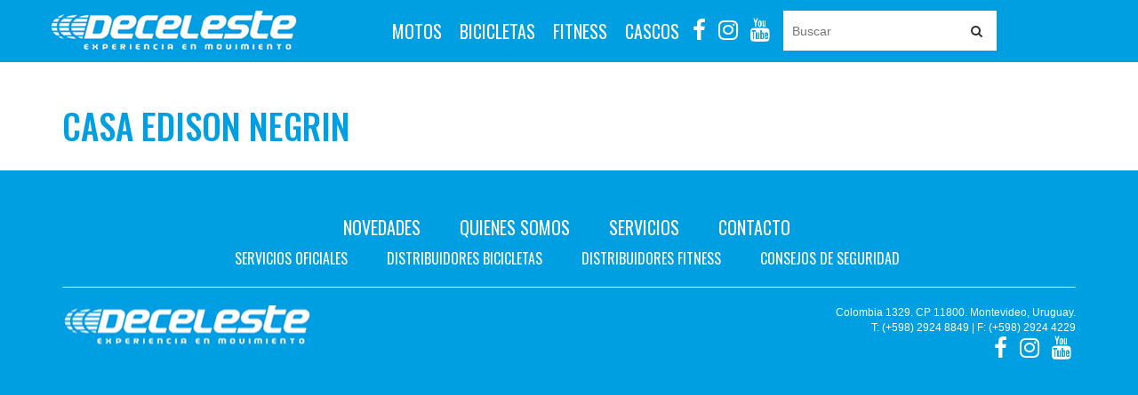

--- FILE ---
content_type: text/html; charset=UTF-8
request_url: https://www.deceleste.com.uy/distribuidor_bicycle/casa-edison-negrin-2/
body_size: 54578
content:
<!DOCTYPE html>
<html lang="en">
	<head class="asd">
        <script>(function(html){html.className = html.className.replace(/\bno-js\b/,'js')})(document.documentElement);</script>
<title>CASA EDISON NEGRIN &#8211; Deceleste Uruguay. Motos, Cascos, Bicicletas, Fitness.</title>
<meta name='robots' content='max-image-preview:large' />
	<style>img:is([sizes="auto" i], [sizes^="auto," i]) { contain-intrinsic-size: 3000px 1500px }</style>
	<link rel="alternate" type="application/rss+xml" title="Deceleste Uruguay. Motos, Cascos, Bicicletas, Fitness. &raquo; Feed" href="https://www.deceleste.com.uy/feed/" />
<link rel="alternate" type="application/rss+xml" title="Deceleste Uruguay. Motos, Cascos, Bicicletas, Fitness. &raquo; Feed de los comentarios" href="https://www.deceleste.com.uy/comments/feed/" />
<script type="text/javascript">
/* <![CDATA[ */
window._wpemojiSettings = {"baseUrl":"https:\/\/s.w.org\/images\/core\/emoji\/16.0.1\/72x72\/","ext":".png","svgUrl":"https:\/\/s.w.org\/images\/core\/emoji\/16.0.1\/svg\/","svgExt":".svg","source":{"concatemoji":"https:\/\/www.deceleste.com.uy\/wp-includes\/js\/wp-emoji-release.min.js?ver=6.8.2"}};
/*! This file is auto-generated */
!function(s,n){var o,i,e;function c(e){try{var t={supportTests:e,timestamp:(new Date).valueOf()};sessionStorage.setItem(o,JSON.stringify(t))}catch(e){}}function p(e,t,n){e.clearRect(0,0,e.canvas.width,e.canvas.height),e.fillText(t,0,0);var t=new Uint32Array(e.getImageData(0,0,e.canvas.width,e.canvas.height).data),a=(e.clearRect(0,0,e.canvas.width,e.canvas.height),e.fillText(n,0,0),new Uint32Array(e.getImageData(0,0,e.canvas.width,e.canvas.height).data));return t.every(function(e,t){return e===a[t]})}function u(e,t){e.clearRect(0,0,e.canvas.width,e.canvas.height),e.fillText(t,0,0);for(var n=e.getImageData(16,16,1,1),a=0;a<n.data.length;a++)if(0!==n.data[a])return!1;return!0}function f(e,t,n,a){switch(t){case"flag":return n(e,"\ud83c\udff3\ufe0f\u200d\u26a7\ufe0f","\ud83c\udff3\ufe0f\u200b\u26a7\ufe0f")?!1:!n(e,"\ud83c\udde8\ud83c\uddf6","\ud83c\udde8\u200b\ud83c\uddf6")&&!n(e,"\ud83c\udff4\udb40\udc67\udb40\udc62\udb40\udc65\udb40\udc6e\udb40\udc67\udb40\udc7f","\ud83c\udff4\u200b\udb40\udc67\u200b\udb40\udc62\u200b\udb40\udc65\u200b\udb40\udc6e\u200b\udb40\udc67\u200b\udb40\udc7f");case"emoji":return!a(e,"\ud83e\udedf")}return!1}function g(e,t,n,a){var r="undefined"!=typeof WorkerGlobalScope&&self instanceof WorkerGlobalScope?new OffscreenCanvas(300,150):s.createElement("canvas"),o=r.getContext("2d",{willReadFrequently:!0}),i=(o.textBaseline="top",o.font="600 32px Arial",{});return e.forEach(function(e){i[e]=t(o,e,n,a)}),i}function t(e){var t=s.createElement("script");t.src=e,t.defer=!0,s.head.appendChild(t)}"undefined"!=typeof Promise&&(o="wpEmojiSettingsSupports",i=["flag","emoji"],n.supports={everything:!0,everythingExceptFlag:!0},e=new Promise(function(e){s.addEventListener("DOMContentLoaded",e,{once:!0})}),new Promise(function(t){var n=function(){try{var e=JSON.parse(sessionStorage.getItem(o));if("object"==typeof e&&"number"==typeof e.timestamp&&(new Date).valueOf()<e.timestamp+604800&&"object"==typeof e.supportTests)return e.supportTests}catch(e){}return null}();if(!n){if("undefined"!=typeof Worker&&"undefined"!=typeof OffscreenCanvas&&"undefined"!=typeof URL&&URL.createObjectURL&&"undefined"!=typeof Blob)try{var e="postMessage("+g.toString()+"("+[JSON.stringify(i),f.toString(),p.toString(),u.toString()].join(",")+"));",a=new Blob([e],{type:"text/javascript"}),r=new Worker(URL.createObjectURL(a),{name:"wpTestEmojiSupports"});return void(r.onmessage=function(e){c(n=e.data),r.terminate(),t(n)})}catch(e){}c(n=g(i,f,p,u))}t(n)}).then(function(e){for(var t in e)n.supports[t]=e[t],n.supports.everything=n.supports.everything&&n.supports[t],"flag"!==t&&(n.supports.everythingExceptFlag=n.supports.everythingExceptFlag&&n.supports[t]);n.supports.everythingExceptFlag=n.supports.everythingExceptFlag&&!n.supports.flag,n.DOMReady=!1,n.readyCallback=function(){n.DOMReady=!0}}).then(function(){return e}).then(function(){var e;n.supports.everything||(n.readyCallback(),(e=n.source||{}).concatemoji?t(e.concatemoji):e.wpemoji&&e.twemoji&&(t(e.twemoji),t(e.wpemoji)))}))}((window,document),window._wpemojiSettings);
/* ]]> */
</script>
<style id='wp-emoji-styles-inline-css' type='text/css'>

	img.wp-smiley, img.emoji {
		display: inline !important;
		border: none !important;
		box-shadow: none !important;
		height: 1em !important;
		width: 1em !important;
		margin: 0 0.07em !important;
		vertical-align: -0.1em !important;
		background: none !important;
		padding: 0 !important;
	}
</style>
<link rel='stylesheet' id='wp-block-library-css' href='https://www.deceleste.com.uy/wp-includes/css/dist/block-library/style.min.css?ver=6.8.2' type='text/css' media='all' />
<style id='classic-theme-styles-inline-css' type='text/css'>
/*! This file is auto-generated */
.wp-block-button__link{color:#fff;background-color:#32373c;border-radius:9999px;box-shadow:none;text-decoration:none;padding:calc(.667em + 2px) calc(1.333em + 2px);font-size:1.125em}.wp-block-file__button{background:#32373c;color:#fff;text-decoration:none}
</style>
<style id='meta-box-registration-form-style-inline-css' type='text/css'>
/*!***************************************************************************************************************************************************************************************************************************************************************!*\
  !*** css ./node_modules/css-loader/dist/cjs.js??ruleSet[1].rules[4].use[1]!./node_modules/postcss-loader/dist/cjs.js??ruleSet[1].rules[4].use[2]!./node_modules/sass-loader/dist/cjs.js??ruleSet[1].rules[4].use[3]!./block/registration-form/src/style.scss ***!
  \***************************************************************************************************************************************************************************************************************************************************************/


</style>
<style id='meta-box-login-form-style-inline-css' type='text/css'>
/*!********************************************************************************************************************************************************************************************************************************************************!*\
  !*** css ./node_modules/css-loader/dist/cjs.js??ruleSet[1].rules[4].use[1]!./node_modules/postcss-loader/dist/cjs.js??ruleSet[1].rules[4].use[2]!./node_modules/sass-loader/dist/cjs.js??ruleSet[1].rules[4].use[3]!./block/login-form/src/style.scss ***!
  \********************************************************************************************************************************************************************************************************************************************************/


</style>
<style id='meta-box-profile-form-style-inline-css' type='text/css'>
/*!**********************************************************************************************************************************************************************************************************************************************************!*\
  !*** css ./node_modules/css-loader/dist/cjs.js??ruleSet[1].rules[4].use[1]!./node_modules/postcss-loader/dist/cjs.js??ruleSet[1].rules[4].use[2]!./node_modules/sass-loader/dist/cjs.js??ruleSet[1].rules[4].use[3]!./block/profile-form/src/style.scss ***!
  \**********************************************************************************************************************************************************************************************************************************************************/


</style>
<style id='meta-box-submission-form-style-inline-css' type='text/css'>


</style>
<style id='meta-box-user-dashboard-style-inline-css' type='text/css'>


</style>
<style id='global-styles-inline-css' type='text/css'>
:root{--wp--preset--aspect-ratio--square: 1;--wp--preset--aspect-ratio--4-3: 4/3;--wp--preset--aspect-ratio--3-4: 3/4;--wp--preset--aspect-ratio--3-2: 3/2;--wp--preset--aspect-ratio--2-3: 2/3;--wp--preset--aspect-ratio--16-9: 16/9;--wp--preset--aspect-ratio--9-16: 9/16;--wp--preset--color--black: #000000;--wp--preset--color--cyan-bluish-gray: #abb8c3;--wp--preset--color--white: #ffffff;--wp--preset--color--pale-pink: #f78da7;--wp--preset--color--vivid-red: #cf2e2e;--wp--preset--color--luminous-vivid-orange: #ff6900;--wp--preset--color--luminous-vivid-amber: #fcb900;--wp--preset--color--light-green-cyan: #7bdcb5;--wp--preset--color--vivid-green-cyan: #00d084;--wp--preset--color--pale-cyan-blue: #8ed1fc;--wp--preset--color--vivid-cyan-blue: #0693e3;--wp--preset--color--vivid-purple: #9b51e0;--wp--preset--gradient--vivid-cyan-blue-to-vivid-purple: linear-gradient(135deg,rgba(6,147,227,1) 0%,rgb(155,81,224) 100%);--wp--preset--gradient--light-green-cyan-to-vivid-green-cyan: linear-gradient(135deg,rgb(122,220,180) 0%,rgb(0,208,130) 100%);--wp--preset--gradient--luminous-vivid-amber-to-luminous-vivid-orange: linear-gradient(135deg,rgba(252,185,0,1) 0%,rgba(255,105,0,1) 100%);--wp--preset--gradient--luminous-vivid-orange-to-vivid-red: linear-gradient(135deg,rgba(255,105,0,1) 0%,rgb(207,46,46) 100%);--wp--preset--gradient--very-light-gray-to-cyan-bluish-gray: linear-gradient(135deg,rgb(238,238,238) 0%,rgb(169,184,195) 100%);--wp--preset--gradient--cool-to-warm-spectrum: linear-gradient(135deg,rgb(74,234,220) 0%,rgb(151,120,209) 20%,rgb(207,42,186) 40%,rgb(238,44,130) 60%,rgb(251,105,98) 80%,rgb(254,248,76) 100%);--wp--preset--gradient--blush-light-purple: linear-gradient(135deg,rgb(255,206,236) 0%,rgb(152,150,240) 100%);--wp--preset--gradient--blush-bordeaux: linear-gradient(135deg,rgb(254,205,165) 0%,rgb(254,45,45) 50%,rgb(107,0,62) 100%);--wp--preset--gradient--luminous-dusk: linear-gradient(135deg,rgb(255,203,112) 0%,rgb(199,81,192) 50%,rgb(65,88,208) 100%);--wp--preset--gradient--pale-ocean: linear-gradient(135deg,rgb(255,245,203) 0%,rgb(182,227,212) 50%,rgb(51,167,181) 100%);--wp--preset--gradient--electric-grass: linear-gradient(135deg,rgb(202,248,128) 0%,rgb(113,206,126) 100%);--wp--preset--gradient--midnight: linear-gradient(135deg,rgb(2,3,129) 0%,rgb(40,116,252) 100%);--wp--preset--font-size--small: 13px;--wp--preset--font-size--medium: 20px;--wp--preset--font-size--large: 36px;--wp--preset--font-size--x-large: 42px;--wp--preset--spacing--20: 0.44rem;--wp--preset--spacing--30: 0.67rem;--wp--preset--spacing--40: 1rem;--wp--preset--spacing--50: 1.5rem;--wp--preset--spacing--60: 2.25rem;--wp--preset--spacing--70: 3.38rem;--wp--preset--spacing--80: 5.06rem;--wp--preset--shadow--natural: 6px 6px 9px rgba(0, 0, 0, 0.2);--wp--preset--shadow--deep: 12px 12px 50px rgba(0, 0, 0, 0.4);--wp--preset--shadow--sharp: 6px 6px 0px rgba(0, 0, 0, 0.2);--wp--preset--shadow--outlined: 6px 6px 0px -3px rgba(255, 255, 255, 1), 6px 6px rgba(0, 0, 0, 1);--wp--preset--shadow--crisp: 6px 6px 0px rgba(0, 0, 0, 1);}:where(.is-layout-flex){gap: 0.5em;}:where(.is-layout-grid){gap: 0.5em;}body .is-layout-flex{display: flex;}.is-layout-flex{flex-wrap: wrap;align-items: center;}.is-layout-flex > :is(*, div){margin: 0;}body .is-layout-grid{display: grid;}.is-layout-grid > :is(*, div){margin: 0;}:where(.wp-block-columns.is-layout-flex){gap: 2em;}:where(.wp-block-columns.is-layout-grid){gap: 2em;}:where(.wp-block-post-template.is-layout-flex){gap: 1.25em;}:where(.wp-block-post-template.is-layout-grid){gap: 1.25em;}.has-black-color{color: var(--wp--preset--color--black) !important;}.has-cyan-bluish-gray-color{color: var(--wp--preset--color--cyan-bluish-gray) !important;}.has-white-color{color: var(--wp--preset--color--white) !important;}.has-pale-pink-color{color: var(--wp--preset--color--pale-pink) !important;}.has-vivid-red-color{color: var(--wp--preset--color--vivid-red) !important;}.has-luminous-vivid-orange-color{color: var(--wp--preset--color--luminous-vivid-orange) !important;}.has-luminous-vivid-amber-color{color: var(--wp--preset--color--luminous-vivid-amber) !important;}.has-light-green-cyan-color{color: var(--wp--preset--color--light-green-cyan) !important;}.has-vivid-green-cyan-color{color: var(--wp--preset--color--vivid-green-cyan) !important;}.has-pale-cyan-blue-color{color: var(--wp--preset--color--pale-cyan-blue) !important;}.has-vivid-cyan-blue-color{color: var(--wp--preset--color--vivid-cyan-blue) !important;}.has-vivid-purple-color{color: var(--wp--preset--color--vivid-purple) !important;}.has-black-background-color{background-color: var(--wp--preset--color--black) !important;}.has-cyan-bluish-gray-background-color{background-color: var(--wp--preset--color--cyan-bluish-gray) !important;}.has-white-background-color{background-color: var(--wp--preset--color--white) !important;}.has-pale-pink-background-color{background-color: var(--wp--preset--color--pale-pink) !important;}.has-vivid-red-background-color{background-color: var(--wp--preset--color--vivid-red) !important;}.has-luminous-vivid-orange-background-color{background-color: var(--wp--preset--color--luminous-vivid-orange) !important;}.has-luminous-vivid-amber-background-color{background-color: var(--wp--preset--color--luminous-vivid-amber) !important;}.has-light-green-cyan-background-color{background-color: var(--wp--preset--color--light-green-cyan) !important;}.has-vivid-green-cyan-background-color{background-color: var(--wp--preset--color--vivid-green-cyan) !important;}.has-pale-cyan-blue-background-color{background-color: var(--wp--preset--color--pale-cyan-blue) !important;}.has-vivid-cyan-blue-background-color{background-color: var(--wp--preset--color--vivid-cyan-blue) !important;}.has-vivid-purple-background-color{background-color: var(--wp--preset--color--vivid-purple) !important;}.has-black-border-color{border-color: var(--wp--preset--color--black) !important;}.has-cyan-bluish-gray-border-color{border-color: var(--wp--preset--color--cyan-bluish-gray) !important;}.has-white-border-color{border-color: var(--wp--preset--color--white) !important;}.has-pale-pink-border-color{border-color: var(--wp--preset--color--pale-pink) !important;}.has-vivid-red-border-color{border-color: var(--wp--preset--color--vivid-red) !important;}.has-luminous-vivid-orange-border-color{border-color: var(--wp--preset--color--luminous-vivid-orange) !important;}.has-luminous-vivid-amber-border-color{border-color: var(--wp--preset--color--luminous-vivid-amber) !important;}.has-light-green-cyan-border-color{border-color: var(--wp--preset--color--light-green-cyan) !important;}.has-vivid-green-cyan-border-color{border-color: var(--wp--preset--color--vivid-green-cyan) !important;}.has-pale-cyan-blue-border-color{border-color: var(--wp--preset--color--pale-cyan-blue) !important;}.has-vivid-cyan-blue-border-color{border-color: var(--wp--preset--color--vivid-cyan-blue) !important;}.has-vivid-purple-border-color{border-color: var(--wp--preset--color--vivid-purple) !important;}.has-vivid-cyan-blue-to-vivid-purple-gradient-background{background: var(--wp--preset--gradient--vivid-cyan-blue-to-vivid-purple) !important;}.has-light-green-cyan-to-vivid-green-cyan-gradient-background{background: var(--wp--preset--gradient--light-green-cyan-to-vivid-green-cyan) !important;}.has-luminous-vivid-amber-to-luminous-vivid-orange-gradient-background{background: var(--wp--preset--gradient--luminous-vivid-amber-to-luminous-vivid-orange) !important;}.has-luminous-vivid-orange-to-vivid-red-gradient-background{background: var(--wp--preset--gradient--luminous-vivid-orange-to-vivid-red) !important;}.has-very-light-gray-to-cyan-bluish-gray-gradient-background{background: var(--wp--preset--gradient--very-light-gray-to-cyan-bluish-gray) !important;}.has-cool-to-warm-spectrum-gradient-background{background: var(--wp--preset--gradient--cool-to-warm-spectrum) !important;}.has-blush-light-purple-gradient-background{background: var(--wp--preset--gradient--blush-light-purple) !important;}.has-blush-bordeaux-gradient-background{background: var(--wp--preset--gradient--blush-bordeaux) !important;}.has-luminous-dusk-gradient-background{background: var(--wp--preset--gradient--luminous-dusk) !important;}.has-pale-ocean-gradient-background{background: var(--wp--preset--gradient--pale-ocean) !important;}.has-electric-grass-gradient-background{background: var(--wp--preset--gradient--electric-grass) !important;}.has-midnight-gradient-background{background: var(--wp--preset--gradient--midnight) !important;}.has-small-font-size{font-size: var(--wp--preset--font-size--small) !important;}.has-medium-font-size{font-size: var(--wp--preset--font-size--medium) !important;}.has-large-font-size{font-size: var(--wp--preset--font-size--large) !important;}.has-x-large-font-size{font-size: var(--wp--preset--font-size--x-large) !important;}
:where(.wp-block-post-template.is-layout-flex){gap: 1.25em;}:where(.wp-block-post-template.is-layout-grid){gap: 1.25em;}
:where(.wp-block-columns.is-layout-flex){gap: 2em;}:where(.wp-block-columns.is-layout-grid){gap: 2em;}
:root :where(.wp-block-pullquote){font-size: 1.5em;line-height: 1.6;}
</style>
<!--n2css--><!--n2js--><script type="text/javascript" src="https://www.deceleste.com.uy/wp-includes/js/jquery/jquery.min.js?ver=3.7.1" id="jquery-core-js"></script>
<script type="text/javascript" src="https://www.deceleste.com.uy/wp-includes/js/jquery/jquery-migrate.min.js?ver=3.4.1" id="jquery-migrate-js"></script>
<script type="text/javascript" src="https://www.deceleste.com.uy/wp-content/plugins/deceleste-general/js/jquery-ui.js?ver=6.8.2" id="general-jquery-ui-complete-js"></script>
<script type="text/javascript" src="https://www.deceleste.com.uy/wp-content/plugins/deceleste-general/js/functions.js?ver=6.5" id="functions-js"></script>
<link rel="https://api.w.org/" href="https://www.deceleste.com.uy/wp-json/" /><link rel="EditURI" type="application/rsd+xml" title="RSD" href="https://www.deceleste.com.uy/xmlrpc.php?rsd" />
<meta name="generator" content="WordPress 6.8.2" />
<link rel="canonical" href="https://www.deceleste.com.uy/distribuidor_bicycle/casa-edison-negrin-2/" />
<link rel='shortlink' href='https://www.deceleste.com.uy/?p=7860' />
<link rel="alternate" title="oEmbed (JSON)" type="application/json+oembed" href="https://www.deceleste.com.uy/wp-json/oembed/1.0/embed?url=https%3A%2F%2Fwww.deceleste.com.uy%2Fdistribuidor_bicycle%2Fcasa-edison-negrin-2%2F" />
<link rel="alternate" title="oEmbed (XML)" type="text/xml+oembed" href="https://www.deceleste.com.uy/wp-json/oembed/1.0/embed?url=https%3A%2F%2Fwww.deceleste.com.uy%2Fdistribuidor_bicycle%2Fcasa-edison-negrin-2%2F&#038;format=xml" />
<link rel="icon" href="https://www.deceleste.com.uy/wp-content/uploads/2021/03/cropped-icono-deceleste-32x32.png" sizes="32x32" />
<link rel="icon" href="https://www.deceleste.com.uy/wp-content/uploads/2021/03/cropped-icono-deceleste-192x192.png" sizes="192x192" />
<link rel="apple-touch-icon" href="https://www.deceleste.com.uy/wp-content/uploads/2021/03/cropped-icono-deceleste-180x180.png" />
<meta name="msapplication-TileImage" content="https://www.deceleste.com.uy/wp-content/uploads/2021/03/cropped-icono-deceleste-270x270.png" />
        <!--<meta property="og:url"          class="head_url"        content="" />
        <meta property="og:type"                                 content="article" />
        <meta property="og:title"        class="head_title"      content="" />
        <meta property="og:description"  class="head_content"    content="" />
        <meta property="og:image"        class="head_image"      content="" />-->

<meta property="og:url"                content="https://www.deceleste.com.uy" />
<meta property="og:type"               content="article" />
<meta property="og:title"              content="DECELESTE - Experiencia en movimiento" />
<meta property="og:description"        content="Motos, Bicicletas, Fitness, Cascos y Accesorios" />
<meta property="og:image"              content="https://www.deceleste.com.uy/images/Deceleste_Motos_Bicicletas_Fitness_Accesorios.jpg" />

 <!--<meta property="og:url"        class="head_url"         content="" />
<meta property="og:type"               content="article" />
<meta property="og:title"     class="head_title"         content="" />
<meta property="og:description"    class="head_content"    content="" />
<meta property="og:image"        class="head_image"       content="" />-->

    	<meta charset="utf-8">
    	<meta http-equiv="X-UA-Compatible" content="IE=edge">
    	<meta name="viewport" content="width=device-width, initial-scale=1">
    	<!-- The above 3 meta tags *must* come first in the head; any other head content must come *after* these tags -->
       <title class="titulo">Deceleste</title>
       <meta name="description" content="">
       <img class="hide" src="https://www.deceleste.com.uy/producto/155/polleritas/m_yumbo_baccio/m_yumbo_baccio_category/moto/yumbo_gl70/">

       
              

   		<!-- Bootstrap -->
   		<link href="https://www.deceleste.com.uy/wp-content/themes/deceleste/css/bootstrap.min.css" rel="stylesheet">
   		<link href="https://www.deceleste.com.uy/wp-content/themes/deceleste/css/deceleste.css" rel="stylesheet">
		<link href="https://www.deceleste.com.uy/wp-content/themes/deceleste/css/font-awesome.min.css" rel="stylesheet">   		
        		<link rel="icon" href="https://www.deceleste.com.uy/wp-content/themes/deceleste/img/favicon.ico" type="image/x-icon"/>
<link href="https://fonts.googleapis.com/css?family=Oswald:300,400,500,600,700" rel="stylesheet">
   		<!-- HTML5 shim and Respond.js for IE8 support of HTML5 elements and media queries -->
   		<!-- WARNING: Respond.js doesn't work if you view the page via file:// -->
   		<!--[if lt IE 9]>
      		<script src="https://oss.maxcdn.com/html5shiv/3.7.3/html5shiv.min.js"></script>
      		<script src="https://oss.maxcdn.com/respond/1.4.2/respond.min.js"></script>
    	<![endif]-->
        <!-- Meta Pixel Code -->
<script>
!function(f,b,e,v,n,t,s)
{if(f.fbq)return;n=f.fbq=function(){n.callMethod?
n.callMethod.apply(n,arguments):n.queue.push(arguments)};
if(!f._fbq)f._fbq=n;n.push=n;n.loaded=!0;n.version='2.0';
n.queue=[];t=b.createElement(e);t.async=!0;
t.src=v;s=b.getElementsByTagName(e)[0];
s.parentNode.insertBefore(t,s)}(window, document,'script',
'https://connect.facebook.net/en_US/fbevents.js');
fbq('init', '1463678163865288');
fbq('track', 'PageView');
</script>
<noscript><img height="1" width="1" style="display:none"
src="https://www.facebook.com/tr?id=1463678163865288&ev=PageView&noscript=1"
/></noscript>
<!-- End Meta Pixel Code -->
        <!-- Global site tag (gtag.js) - Google Ads: 1048073536 -->
<script async src="https://www.googletagmanager.com/gtag/js?id=AW-1048073536"></script>
<script>
  window.dataLayer = window.dataLayer || [];
  function gtag(){dataLayer.push(arguments);}
  gtag('js', new Date());

  gtag('config', 'AW-1048073536');
</script>
<!-- Global site tag (gtag.js) - Google Analytics -->
<script async src="https://www.googletagmanager.com/gtag/js?id=UA-2270200-37"></script>
<script>
  window.dataLayer = window.dataLayer || [];
  function gtag(){dataLayer.push(arguments);}
  gtag('js', new Date());

  gtag('config', 'UA-2270200-37');
</script>

<!-- Google Tag Manager -->
<script>(function(w,d,s,l,i){w[l]=w[l]||[];w[l].push({'gtm.start':
new Date().getTime(),event:'gtm.js'});var f=d.getElementsByTagName(s)[0],
j=d.createElement(s),dl=l!='dataLayer'?'&l='+l:'';j.async=true;j.src=
'https://www.googletagmanager.com/gtm.js?id='+i+dl;f.parentNode.insertBefore(j,f);
})(window,document,'script','dataLayer','GTM-W7PKV3G');</script>
<!-- End Google Tag Manager -->

<!-- Google tag (gtag.js) -->
<script async src="https://www.googletagmanager.com/gtag/js?id=G-3NT1H6PPGK"></script>
<script>
  window.dataLayer = window.dataLayer || [];
  function gtag(){dataLayer.push(arguments);}
  gtag('js', new Date());

  gtag('config', 'G-3NT1H6PPGK');
</script>

<!-- Google tag (gtag.js) -->
<script async src="https://www.googletagmanager.com/gtag/js?id=AW-11202028867"></script>
<script>
  window.dataLayer = window.dataLayer || [];
  function gtag(){dataLayer.push(arguments);}
  gtag('js', new Date());

  gtag('config', 'AW-11202028867');
</script>

  	</head>
	<body>
    <!-- Google Tag Manager (noscript) -->
<noscript><iframe src="https://www.googletagmanager.com/ns.html?id=GTM-W7PKV3G"
height="0" width="0" style="display:none;visibility:hidden"></iframe></noscript>
<!-- End Google Tag Manager (noscript) -->
    <div id="fb-root"></div>
        <script>(function(d, s, id) {
          var js, fjs = d.getElementsByTagName(s)[0];
          if (d.getElementById(id)) return;
          js = d.createElement(s); js.id = id;
          js.src = "//connect.facebook.net/es_LA/sdk.js#xfbml=1&version=v2.8";
          fjs.parentNode.insertBefore(js, fjs);
        }(document, 'script', 'facebook-jssdk'));</script>
    	<nav class="navbar">
    <div class="container">
        <div class="navbar-header">
            <button class="collapsed navbar-toggle" type="button" data-toggle="collapse" data-target="#menu">
                <span class="sr-only">Toggle navigation</span>
                <span class="icon-bar"></span>
                <span class="icon-bar"></span>
                <span class="icon-bar"></span>
            </button>
            <a href="/" class="navbar-brand">Deceleste</a>
        </div>
        <div class="collapse navbar-collapse" id="menu">
            <ul class="nav navbar-nav">
                                <li class="dropdown">
                    <a href="#" class="dropdown-toggle" id="navbarDropMotos" data-toggle="dropdown" role="button" aria-haspopup="true" aria-expanded="true">Motos</a>
                    <ul class="dropdown-menu" aria-labelledby="navbarDropMotos">
                        <div class="container">
                            <div class="row">
                                <li class="col-xs-12 col-sm-3 col-md-3 col-lg-2">
                                    <h2>Yumbo / Baccio <br>
                                        <a href="https://www.facebook.com/YumboMotos/?fref=ts" target="_blank">
                                            <i style="font-size:23px" class="fa fa-facebook-official" aria-hidden="true"></i></a>
                                        <a href="https://www.instagram.com/yumbo.uy/" target="_blank">
                                            <i style="font-size:23px" class="fa fa-instagram" aria-hidden="true"></i></a>
                                            /
                                            <a href="https://www.facebook.com/BaccioUY/?fref=ts" target="_blank">
                                            <i style="font-size:23px" class="fa fa-facebook-official" aria-hidden="true"></i></a>
                                        <a href="https://www.instagram.com/baccio_uy/" target="_blank">
                                            <i style="font-size:23px" class="fa fa-instagram" aria-hidden="true"></i></a>

                                    </h2>
                                    <ul class="list-unstyled">
                                        <li><a href="/listado/polleritas/m_yumbo_baccio/m_yumbo_baccio_category/motos">Polleritas</a></li><li><a href="/listado/scooters/m_yumbo_baccio/m_yumbo_baccio_category/motos">Scooters</a></li><li><a href="/listado/motos-de-calle/m_yumbo_baccio/m_yumbo_baccio_category/motos">Motos de Calle</a></li><li><a href="/listado/on-off-road/m_yumbo_baccio/m_yumbo_baccio_category/motos">On-Off Road</a></li><li><a href="/listado/custom/m_yumbo_baccio/m_yumbo_baccio_category/motos">Custom</a></li><li><a href="/listado/linea-sr/m_yumbo_baccio/m_yumbo_baccio_category/motos">Linea SR</a></li><li><a href="/listado/cuatriciclos/m_yumbo_baccio/m_yumbo_baccio_category/motos">Yumbo 4 TRACK</a></li><li><a href="/listado/utilitarios/m_yumbo_baccio/m_yumbo_baccio_category/motos">Utilitarios</a></li>                                    </ul>
                                </li>
                                <li class="col-xs-12 col-sm-2 col-md-2 col-lg-2">
                                    <h2>E-Yumbo
                                        <a href="https://www.facebook.com/YumboMotos/?fref=ts" target="_blank"><i style="font-size:23px" class="fa fa-facebook-official" aria-hidden="true"></i></a>
                                        <a href="https://www.instagram.com/yumbo.uy/" target="_blank"><i style="font-size:23px" class="fa fa-instagram" aria-hidden="true"></i></a>
                                    </h2>
                                    <ul class="list-unstyled">
                                        <li><a href="/listado/electricas/m_e_yumbo/m_e_yumbo_category/motos">Eléctricas</a></li>                                    </ul>

                                </li>
                                <li class="col-xs-12 col-sm-2 col-md-2 col-lg-2">
                                    <h2> Keeway
                                        <a href="https://www.facebook.com/KeewayUy/" target="_blank"><i style="font-size:23px" class="fa fa-facebook-official" aria-hidden="true"></i></a>
                                        <a href="https://instagram.com/keeway.uy" target="_blank">
                                            <i style="font-size:23px" class="fa fa-instagram" aria-hidden="true"></i></a>
                                    </h2>
                                    <ul class="list-unstyled">
                                    <li><a href="https://www.keeway.com/uy-es" target="_blank">Sitio web</a></li>
                                        <!---->
                                         <!-- <li><a href="https://keeway.deceleste.com.uy/listado/cubs/motos/" target="_blank">Cubs</a></li>
                                        <li><a href="https://keeway.deceleste.com.uy/listado/street/motos" target="_blank">Motos de calle</a></li>
                                        <li><a href="https://keeway.deceleste.com.uy/listado/scooter/motos/" target="_blank">Scooters</a></li>
                                        <li><a href="https://keeway.deceleste.com.uy/listado/custom/motos" target="_blank">Custom</a></li>
                                        -->
                                    </ul>
                                     <!-- <h2 style="margin-top:30px">Benelli
                                        <a href="https://www.facebook.com/BenelliUruguay" target="_blank"><i style="font-size:23px" class="fa fa-facebook-official" aria-hidden="true"></i></a>
                                        <a href="https://www.instagram.com/benelliuruguay/" target="_blank"><i style="font-size:23px" class="fa fa-instagram" aria-hidden="true"></i></a></h2>
                                    <ul class="list-unstyled">
                                        <li><a href="https://www.benelli.com/uy-es/" target="_blank">Sitio web</a></li>
                                    </ul>-->
                                     <br />
<h2>Morbidelli
                                        <a href="https://www.facebook.com/MorbidelliUy" target="_blank"><i style="font-size:23px" class="fa fa-facebook-official" aria-hidden="true"></i></a>
                                        <a href="https://www.instagram.com/MorbidelliUy" target="_blank"><i style="font-size:23px" class="fa fa-instagram" aria-hidden="true"></i></a></h2>
                                    <ul class="list-unstyled">
                                        <li><a href="https://www.morbidelli.com/uy-es" target="_blank">Sitio web</a></li>
                                    </ul>
                                    <br />
 <h2>Benelli
                                        <a href="https://www.facebook.com/BenelliUruguay" target="_blank"><i style="font-size:23px" class="fa fa-facebook-official" aria-hidden="true"></i></a>
                                        <a href="https://www.instagram.com/benelliuruguay/" target="_blank"><i style="font-size:23px" class="fa fa-instagram" aria-hidden="true"></i></a></h2>
                                    <ul class="list-unstyled">
                                        <li><a href="https://www.benelli.com/uy-es/" target="_blank">Sitio web</a></li>
                                    </ul>
                                </li>
                                
                                
                                
                         
                                                   
                                
                                 <!-- <li class="col-xs-12 col-sm-3 col-md-3 col-lg-2">
                                    <!-- <h2>Repuestos<br>
                                        <!--<a href="https://www.facebook.com/YumboMotos/?fref=ts" target="_blank">
                                            <i style="font-size:23px" class="fa fa-facebook-official" aria-hidden="true"></i></a>
                                        <a href="https://www.instagram.com/yumbo.uy/" target="_blank">
                                            <i style="font-size:23px" class="fa fa-instagram" aria-hidden="true"></i></a>
                                            /
                                            <a href="https://www.facebook.com/BaccioUY/?fref=ts" target="_blank">
                                            <i style="font-size:23px" class="fa fa-facebook-official" aria-hidden="true"></i></a>
                                        <a href="https://www.instagram.com/baccio_uy/" target="_blank">
                                            <i style="font-size:23px" class="fa fa-instagram" aria-hidden="true"></i></a>

                                    </h2>
                                    <ul class="list-unstyled">
                                                                            </ul>
                                </li> -->
                                <li class="col-xs-12 col-sm-6 col-md-6 col-lg-6 mdBan">
                                                                            <a target="_parent" href="https://www.deceleste.com.uy/listado/motos-de-calle/m_yumbo_baccio/m_yumbo_baccio_category/">
                                            <img src="https://www.deceleste.com.uy/wp-content/uploads/2016/11/banner-motos-menu.jpg" alt="Motos" title="Motos" class="img-responsive">
                                        </a>
                                                                    </li>
                            </div>
                        </div>
                    </ul>
                </li>
                <li class="dropdown">
                    <a href="#" class="dropdown-toggle" id="navbarDropBicicletas" data-toggle="dropdown" role="button" aria-haspopup="true" aria-expanded="true">Bicicletas</a>
                    <ul class="dropdown-menu" aria-labelledby="navbarDropBicicletas">
                        <div class="container">
                            <div class="row">
                                <li class="col-xs-12 col-sm-2 col-md-2 col-lg-2">
                                    <h2>Scott
                                        <a href="https://www.facebook.com/scotturuguayoficial" target="_blank"><i style="font-size:23px" class="fa fa-facebook-official" aria-hidden="true"></i></a>
                                        <a href="https://www.instagram.com/scotturuguayoficial/" target="_blank"><i style="font-size:23px" class="fa fa-instagram" aria-hidden="true"></i></a>
                                    </h2>
                                    <ul class="list-unstyled">
                                        <li><a href="/listado/mtb-mujer/b_scott/b_scott_category/bicicletas">MTB Mujer</a></li><li><a href="/listado/mb-sport/b_scott/b_scott_category/bicicletas">MTB Sport</a></li><li><a href="/listado/mb-competition/b_scott/b_scott_category/bicicletas">MTB Competition</a></li><li><a href="/listado/mb-doble-suspension/b_scott/b_scott_category/bicicletas">MTB Doble Suspensión</a></li><li><a href="/listado/urban-bike/b_scott/b_scott_category/bicicletas">Urban Bike</a></li><li><a href="/listado/road-bike/b_scott/b_scott_category/bicicletas">Road Bike</a></li><li><a href="/listado/gravel/b_scott/b_scott_category/bicicletas">Gravel</a></li><li><a href="/listado/e-ride/b_scott/b_scott_category/bicicletas">E-Ride</a></li>                                    </ul>
                                </li>
                                <!--<li class="col-xs-12 col-sm-2 col-md-2 col-lg-2">
                                    <h2>GT <a href="https://www.facebook.com/gturuguayoficial/" target="_blank"><i style="font-size:23px" class="fa fa-facebook-official" aria-hidden="true"></i></a>

                                        <a href="https://www.instagram.com/gturuguayoficial" target="_blank"><i style="font-size:23px" class="fa fa-instagram" aria-hidden="true"></i></a>

                                    </h2>
                                    <ul class="list-unstyled">
                                                                            </ul>
                                </li>-->
                                <li class="col-xs-12 col-sm-2 col-md-2 col-lg-2">
                                    <h2>S-Pro
                                        <a href="https://www.facebook.com/sprobicycles" target="_blank"><i style="font-size:23px" class="fa fa-facebook-official" aria-hidden="true"></i></a>
                                        <a href="https://www.instagram.com/sprobicycles/" target="_blank"><i style="font-size:23px" class="fa fa-instagram" ></i></a>
                                        <a href="https://www.tiktok.com/@sprobicycles" target="_blank"><i style="font-size:23px" class="fa fa-tiktok" aria-hidden="true"></i></a> 
                                    </h2>
                                    <ul class="list-unstyled">
                                        <li><a href="/listado/junior/b_s_pro/b_s_pro_category/bicicletas">Junior</a></li><li><a href="/listado/urbanas/b_s_pro/b_s_pro_category/bicicletas">Urbanas</a></li><li><a href="/listado/mountain-bike/b_s_pro/b_s_pro_category/bicicletas">Mountain Bike</a></li><li><a href="/listado/bmx/b_s_pro/b_s_pro_category/bicicletas">BMX</a></li><li><a href="/listado/ruta/b_s_pro/b_s_pro_category/bicicletas">Ruta</a></li><li><a href="/listado/gravel/b_s_pro/b_s_pro_category/bicicletas">Gravel</a></li><li><a href="/listado/electricas/b_s_pro/b_s_pro_category/bicicletas">Eléctricas</a></li>                                    </ul>
                                </li>
                                <li class="col-xs-12 col-sm-2 col-md-2 col-lg-2">
                                    <h2>Baccio
                                    <a href="https://www.facebook.com/BaccioUY/?fref=ts" target="_blank">
                                            <i style="font-size:23px" class="fa fa-facebook-official" aria-hidden="true"></i></a>
                                        <a href="https://www.instagram.com/baccio_uy/" target="_blank">
                                            <i style="font-size:23px" class="fa fa-instagram" aria-hidden="true"></i></a>

                                  </h2>
                                    <ul class="list-unstyled">
                                        <li><a href="/listado/infantil-nina/b_baccio/b_baccio_category/bicicletas">Infantil Niña</a></li><li><a href="/listado/infantil-nino/b_baccio/b_baccio_category/bicicletas">Infantil Niño</a></li><li><a href="/listado/juvenil/b_baccio/b_baccio_category/bicicletas">Juvenil</a></li><li><a href="/listado/paseo/b_baccio/b_baccio_category/bicicletas">Paseo</a></li><li><a href="/listado/mountain-bike/b_baccio/b_baccio_category/bicicletas">Mountain Bike</a></li>                                    </ul>
                                </li>

                                <li class="col-xs-12 col-sm-2 col-md-2 col-lg-2">
                                    <h2>Accesorios</a></h2>
                                    <ul class="list-unstyled">
                                        <li><a href="/listado/buzzrack/b_accesorios/b_accesorios_category/bicicletas">Buzzrack</a></li><li><a href="/listado/continental/b_accesorios/b_accesorios_category/bicicletas">Continental</a></li><li><a href="/listado/maxxis/b_accesorios/b_accesorios_category/bicicletas">Maxxis</a></li><li><a href="/listado/scott/b_accesorios/b_accesorios_category/bicicletas">Scott</a></li><li><a href="/listado/syncros/b_accesorios/b_accesorios_category/bicicletas">Syncros</a></li>                                    </ul>
                                </li>

                                <li class="col-xs-12 col-sm-4 col-md-4 col-lg-4 mdBan">
                                                                            <a target="_parent" href="https://www.deceleste.com.uy/distribuidores-bicicletas">
                                            <img src="https://www.deceleste.com.uy/wp-content/uploads/2016/11/banner-menu-distribuidoresbicicletas2022deceleste.jpg" alt="Bicicletas" title="Bicicletas" class="img-responsive">
                                        </a>
                                                                    </li>
                            </div>
                        </div>
                    </ul>
                </li>
                <li class="dropdown">
                    <a href="#" class="dropdown-toggle" id="navbarDropFitness" data-toggle="dropdown" role="button" aria-haspopup="true" aria-expanded="true">Fitness</a>
                    <ul class="dropdown-menu" aria-labelledby="navbarDropFitness">
                        <div class="container">
                            <div class="row">
                                <li class="col-xs-12 col-sm-3 col-md-3 col-lg-3">
                                    <h2>Fitness Home
                                        <a href="https://www.facebook.com/decelestefitness/" target="_blank"><i style="font-size:23px" class="fa fa-facebook-official" aria-hidden="true"></i></a>
                                        <a href=" https://twitter.com/decelestefit" target="_blank"><i style="font-size:23px" class="fa fa-twitter" aria-hidden="true"></i></a>
                                        <a href="https://www.instagram.com/decelestefitness/" target="_blank"><i style="font-size:23px" class="fa fa-instagram" aria-hidden="true"></i></a>
                                    </h2>
                                    <ul class="list-unstyled">
                                        <li><a href="/listado/bancos/fitness/fitness_category/fitness">Bancos</a></li><li><a href="/listado/caminadores/fitness/fitness_category/fitness">Caminadores</a></li><li><a href="/listado/ergometricas/fitness/fitness_category/fitness">Ergométricas</a></li><li><a href="/listado/spinning/fitness/fitness_category/fitness">Spinning</a></li><li><a href="/listado/elipticas/fitness/fitness_category/fitness">Elípticas</a></li><li><a href="/listado/racks/fitness/fitness_category/fitness">Gimnasios / Racks</a></li><li><a href="/listado/remos/fitness/fitness_category/fitness">Remos</a></li>                                    </ul>
                                </li>
                                <li class="col-xs-12 col-sm-3 col-md-3 col-lg-3">
                                    <h2>
                                        PROFESSIONAL GYM
                                        <a href="https://www.facebook.com/decelestefitness/" target="_blank"><i style="font-size:23px" class="fa fa-facebook-official" aria-hidden="true"></i></a>
                                        <a href=" https://twitter.com/decelestefit" target="_blank"><i style="font-size:23px" class="fa fa-twitter" aria-hidden="true"></i></a>
                                        <a href="https://www.instagram.com/decelestefitness/" target="_blank"><i style="font-size:23px" class="fa fa-instagram" aria-hidden="true"></i></a>
                                    </h2>
                                    <ul class="list-unstyled">
                                        <li><a href="/listado/impulse/f_professional_gym/f_professional_gym_category/fitness">Impulse</a></li><li><a href="/listado/cardio-power/f_professional_gym/f_professional_gym_category/fitness">Cardio POWER</a></li><li><a href="/listado/cardio-studio/f_professional_gym/f_professional_gym_category/fitness">Cardio S. TOUCH</a></li><li><a href="/listado/muscular-ultimate/f_professional_gym/f_professional_gym_category/fitness">Muscular ULTIMATE</a></li><li><a href="/listado/muscular-forza/f_professional_gym/f_professional_gym_category/fitness">Muscular FORZA</a></li><li><a href="/listado/spinning-go/f_professional_gym/f_professional_gym_category/fitness">Spinning GO</a></li><li><a href="/listado/hiit-trainer/f_professional_gym/f_professional_gym_category/fitness">Equipos HIIT TRAINER</a></li><li><a href="/listado/servicio-tecnico/f_professional_gym/f_professional_gym_category/fitness">Servicio Técnico</a></li><li><a href="/listado/muscular-vitality/f_professional_gym/f_professional_gym_category/fitness">Muscular VITALITY</a></li>                                    </ul>
                                </li>
                                <li class="col-xs-12 col-sm-3 col-md-3 col-lg-3">
                                    <h2>
                                        ACCESORIOS
                                        <a href="https://www.facebook.com/decelestefitness/" target="_blank"><i style="font-size:23px" class="fa fa-facebook-official" aria-hidden="true"></i></a>
                                        <a href=" https://twitter.com/decelestefit" target="_blank"><i style="font-size:23px" class="fa fa-twitter" aria-hidden="true"></i></a>
                                        <a href="https://www.instagram.com/decelestefitness/" target="_blank"><i style="font-size:23px" class="fa fa-instagram" aria-hidden="true"></i></a>
                                    </h2>
                                    <ul class="list-unstyled">
                                        <li><a href="/listado/agarres/f_accesorios/f_accesorios_category/fitness">Agarres</a></li><li><a href="/listado/bandas/f_accesorios/f_accesorios_category/fitness">Bandas</a></li><li><a href="/listado/box/f_accesorios/f_accesorios_category/fitness">Box</a></li><li><a href="/listado/discos-barras/f_accesorios/f_accesorios_category/fitness">Discos / Barras</a></li><li><a href="/listado/funcional/f_accesorios/f_accesorios_category/fitness">Funcional</a></li><li><a href="/listado/mancuernas/f_accesorios/f_accesorios_category/fitness">Mancuernas</a></li><li><a href="/listado/rack-soportes/f_accesorios/f_accesorios_category/fitness">Rack / Soportes</a></li>                                    </ul>
                                </li>
                                <li class="col-xs-12 col-sm-3 col-md-3 col-lg-3 mdBan">
                                                                            <a target="_parent" href="https://www.deceleste.com.uy/distribuidores-fitness/">
                                            <img src="https://www.deceleste.com.uy/wp-content/uploads/2016/11/BANNER-FITNESS-2025-menu.jpg" alt="FITNESS" title="FITNESS" class="img-responsive">
                                        </a>
                                                                    </li>
                            </div>
                        </div>
                    </ul>
                </li>
                <li class="dropdown">
                    <a href="#" class="dropdown-toggle" id="navbarDropCascos" data-toggle="dropdown" role="button" aria-haspopup="true" aria-expanded="true">Cascos</a>
                    <ul class="dropdown-menu" aria-labelledby="navbarDropCascos">
                        <div class="container">
                            <div class="row">
                                <li class="col-xs-12 col-sm-3 col-md-3 col-lg-2">
                                    <h2>Scott</h2>
                                    <ul class="list-unstyled">
                                        <li><a href="/listado/ciclismo/c_scott/c_scott_category/cascos">Ciclismo</a></li>                                    </ul>
                                </li>
                                <li class="col-xs-12 col-sm-3 col-md-3 col-lg-4">
                                    <h2>Rush</h2>
                                    <ul class="list-unstyled">
                                        <li><a href="/listado/ciclismo/c_rush/c_rush_category/cascos">Ciclismo</a></li><li><a href="/listado/abierto/c_rush/c_rush_category/cascos">Abierto</a></li><li><a href="/listado/integral/c_rush/c_rush_category/cascos">Integral</a></li><li><a href="/listado/modular/c_rush/c_rush_category/cascos">Modular</a></li>                                    </ul>
                                </li>
                                <li class="col-xs-12 col-sm-3 col-md-3 col-lg-6 mdBan">
                                                                            <a target="_parent" href="https://www.deceleste.com.uy/listado/integral/c_rush/c_rush_category/cascos/">
                                            <img src="https://www.deceleste.com.uy/wp-content/uploads/2016/11/CASCO-MOTO-HELMET-RUSH-integral-uy.jpg" alt="Cascos" title="Cascos" class="img-responsive">
                                        </a>
                                                                    </li>
                            </div>
                        </div>
                    </ul>
                </li>
            </ul>
            <div class="navbar-right">
                <ul class="list-unstyled list-inline social-links">
                    <li>
                        <a href="https://www.facebook.com/YumboMotos/" target="_blank"><i class="fa fa-facebook" aria-hidden="true"></i></a>
                    </li>
                    <li>
                        <a href="https://www.instagram.com/yumbo.uy/" target="_blank"><i class="fa fa-instagram" aria-hidden="true"></i></a>
                    </li>
                     <li>
                        <a href="https://www.youtube.com/channel/UC4c0BTwBvxDJCrc7tOS-ZuA/videos" target="_blank"><i class="fa fa-youtube" aria-hidden="true"></i></a>
                    </li>
                </ul>
                <form class="form-horizontal" action="https://deceleste.com.uy" method="GET">
                    <input type="text" id="s" name="s" placeholder="Buscar" value="">
                    <button type="submit" class=""><i class="fa fa-search" aria-hidden="true"></i></button>
                </form>
            </div>
        </div><!-- /navbar-header -->

    </div><!-- /container -->
</nav>
<div id="primary" class="content-area">
	<main id="main" class="site-main container" role="main">
		
<article id="post-7860" class="post-7860 distribuidor_bicycle type-distribuidor_bicycle status-publish hentry">
	<header class="entry-header a">
		<h3 class="tit entry-title">CASA EDISON NEGRIN</h3>	</header><!-- .entry-header -->
<div class="fx">
	
	
	<div class="entry-content ">
			</div><!-- .entry-content -->
</div>
	<footer class="entry-footer" style="display:none">
					</footer><!-- .entry-footer -->
</article><!-- #post-## -->

	</main><!-- .site-main -->

	
</div><!-- .content-area -->


<section class="section-footer">
    		<div class="container">
    			<div class="text-center">
    				<ul class="list-unstyled list-inline footer-main-menu">
    					<li><a href="/novedades">Novedades</a></li>
    					<li><a href="/quienes-somos">Quienes Somos</a></li>
    					<li><a href="/servicios">Servicios</a></li>
    					<li><a href="/contacto">Contacto</a></li>
    				</ul>
    			</div>
    			<div class="text-center white-underline">
    				<ul class="list-unstyled list-inline footer-secondary-menu">
    					<li><a href="/servicios-oficiales">Servicios oficiales</a></li>
                        <li><a href="/distribuidores-bicicletas">Distribuidores bicicletas</a></li>
    					<li><a href="/distribuidores-fitness">Distribuidores fitness</a></li>
    					<li><a href="/seguridad">Consejos de seguridad</a></li>
    				</ul>
    			</div>
    			<div class="row">
    				<div class="col-xs-12 col-sm-6 col-md-6 col-lg-6">
    					<h1 class="footer-logo">DeCeleste</h1>
    				</div>
    				<div class="col-xs-12 col-sm-6 col-md-6 col-lg-6 text-right">
    					<p>Colombia 1329. CP 11800. Montevideo, Uruguay.</p>
    					<p>T: (+598) 2924 8849 | F: (+598) 2924 4229</p>
    					<ul class="social-links list-unstyled list-inline">
    						<li><a href="https://www.facebook.com/YumboMotos/" target="_blank"><i class="fa fa-facebook" aria-hidden="true"></i></a></li>
    						<li><a href="https://www.instagram.com/yumbo.uy/" target="_blank"><i class="fa fa-instagram" aria-hidden="true"></i></a></li>
                            <li><a href="https://www.youtube.com/channel/UC4c0BTwBvxDJCrc7tOS-ZuA/videos" target="_blank"><i class="fa fa-youtube" aria-hidden="true"></i></a></li>
    					</ul>
    				</div>
    			</div>
    		</div>
    	</section>
<link href="https://fonts.googleapis.com/css?family=Oswald:300,400,500,600,700" rel="stylesheet">
    	<!-- jQuery (necessary for Bootstrap's JavaScript plugins) -->
    	<script src="https://www.deceleste.com.uy/wp-content/themes/deceleste/js/jquery.min.js"></script>
    	<!-- Include all compiled plugins (below), or include individual files as needed -->
    	<script src="https://www.deceleste.com.uy/wp-content/themes/deceleste/js/bootstrap.min.js"></script>

<script>
    (function(i,s,o,g,r,a,m){i['GoogleAnalyticsObject']=r;i[r]=i[r]||function(){
            (i[r].q=i[r].q||[]).push(arguments)},i[r].l=1*new Date();a=s.createElement(o),
        m=s.getElementsByTagName(o)[0];a.async=1;a.src=g;m.parentNode.insertBefore(a,m)
    })(window,document,'script','https://www.google-analytics.com/analytics.js','ga');

    ga('create', 'UA-2270200-37', 'auto');
    ga('send', 'pageview');

</script>
	</body>
</html>

--- FILE ---
content_type: text/css
request_url: https://www.deceleste.com.uy/wp-content/themes/deceleste/css/deceleste.css
body_size: 23681
content:
alculbody{
	color: #2b2b2b;
	font-family: 'Arial', Helvetica, sans-serif;
}
.bg-gray{
	background: #f4f4f4;
}

.bg-dark{
	background: #050127;
}

.margin-top{
	margin-top: 15px;
}
.dropdown-menu li a:hover { color: #009fe2}
.navbar{
	background: #009fe2;
	margin: 0;
	border-radius: 0;
	border: 0px none;
	height: 70px;
}

.navbar > .container{
	position: relative;
}

.navbar-brand{
	display: inline-block;
	background: url("../img/logo.png") no-repeat center;
	text-indent: -99999px;
	overflow: hidden;
	width: 281px;
	height: 50px;
	padding: 0;
	margin: 10px 80px 10px 0;
}

.navbar-collapse.collapse{
	float:left
}

.nav>li{
	position: static;
}

.navbar-nav>li>a{
	line-height: 70px;
	padding: 0 10px;
	font-family: 'Oswald', sans-serif;
	text-transform: uppercase;
	color: #ffffff;
	font-size: 20px;
}

.nav .open>a, .nav .open>a:focus, .nav .open>a:hover,
.nav>li>a:focus, .nav>li>a:hover{
	color: #009fe2;
	background: #ffffff;
}

.dropdown-menu{
	border: 0px none;
	border-radius: 0;
	padding: 30px 15px;
	box-shadow: none; margin-top: -5px!important
}

.dropdown-menu h2{
	position: relative;
	text-transform: uppercase;
	font-family: 'Oswald', sans-serif;
	font-size: 18px;
	margin: 0 0 15px;
	padding-bottom: 10px;
}

.dropdown-menu h2:before{
	content: " ";
	display: block;
	position: absolute;
	left: 0;
	bottom: 0;
	background: #009fe2;
	width: 50px;
	height: 2px;
}

.dropdown-menu li a{
	color: #343434;
	line-height: 25px; 
	font-size: 14px;
}
.dropdown-menu li a:hover{
	text-decoration: none;
}

.navbar-right{
	margin: 12px 0;
	overflow: hidden;
}

.social-links{
	display: inline-block;
	margin: 9px 10px 0 0;
	float: left;
}

.social-links li a{
	color: #fff;
	font-size: 20px;
}

.social-links li a i { font-size: 26px}

.navbar-right form{
	display: inline-block;
	float: right;
	position: relative;
}

.navbar-right form input{
	height: 45px;
	border: 0 none;
	width: 240px;
	padding: 0 45px 0 10px;
}

.navbar-right form input:focus,
.navbar-right form button:focus{
	outline: 0 none;
}

.navbar-right form button{
	width: 45px;
	height: 45px;
	position: absolute;
	right: 0;
	top: 0;
	border: 0;
	background: none;
}

/*
 *	Hero
 */
 
.section-hero{
	padding-top: 0px;
}


.section-hero > img{
	width: 100%;
	height: auto;
}
 
.section-hero + section{
	margin-top: -100px;
	position: relative;
	z-index: 99;
} 

.section-hero + section h2{
	color: #fff;
}
 
/*
 *	Sections
 */
 
 section{
 	padding-top: 50px;
 	padding-bottom: 50px;
 }
 
 section h2{
 	font-family: 'Oswald', sans-serif;
 	text-transform: uppercase;
 	font-size: 45px;
 	margin: 0 0 50px;
 }
 

/*
 *	Ver más
 */
 
 .vermas-box{
 	position: relative;
 	overflow: hidden;
 	margin-bottom: 30px;
	border: 1px solid #FFF;
 }
 
 .vermas-box a{
 	position: absolute;
 	left: 0;
 	top: 0;
 	width: 100%;
 	height: 100%;
 	text-align: center;
 	padding-top: 40%;
 	background: rgba(0, 0, 0, 0.4);
 	display: none;
 	opacity: 0;
 	transition: all 0.5s;
 }
 
 .col-lg-6 .vermas-box a{
 	padding-top: 23%;
 }
 
.vermas-box a span{
	display: inline-block;
	background: #009fe2;
	padding: 0 15px;
	line-height: 55px;
	font-size: 25px;
	color: #fff;
	font-family: 'Oswald', sans-serif;
 	text-transform: uppercase;
 	text-decoration: none;
}

 .vermas-box:hover a{
 	display: block;
 	opacity: 1;
 }
 
 
/*
 *	Novedades
 */
 
.novedades-box{
	margin: 0 0 30px;
 	font-family: 'Montserrat', sans-serif;
}

.novedades-box img{
	margin-bottom: 15px;
}

.novedades-box h3{
	font-family: 'Oswald', sans-serif;
	text-transform: uppercase;
	font-size: 30px;
	font-weight: bold;
	margin: 0 0 20px;
}

.novedades-box h4{
	text-transform: uppercase;
	font-size: 18px;
	font-weight: bold;
	margin: 0 0 20px;
}

.novedades-box h4 a:hover{
	color: #009fe2;
	text-decoration: none;
}

.novedades-box p{
	font-weight: 400;
	font-size: 14x;
	line-height: 25px;
	margin: 0;
}

.btn-success {
	background: #009fe2;
    padding: 0 15px;
    line-height: 55px;
    font-size: 25px;
    color: #fff;
    font-family: 'Oswald', sans-serif; 
	border: 0; border-radius: 0;
}

.btn-success:hover { background: #009fe2;}

/*.logos-list li{
	margin-bottom: 30px;
}*/


/*
 *	Full Video
 */
 
.full-video{
	padding: 0;
	position: relative;
} 

.full-video img{
	width: 100%;
	height: auto;
}

.video-container{
	position: absolute;
	left: 0;
	top: 0;
	width: 100%;
	height: 100%;
	padding: 5% 0;
}

.share-list li a{
	color: #fff;
	font-size: 30px;
} 

.btn-play{
	display: block;
	padding: 15% 0;
	color: #fff;
	font-size: 200px;
	opacity: 0.8;
	transition: all 0.2s;
}

.btn-play:hover{
	color: #fff;
	opacity: 1;
}


/*
 *	Footer
 */

.section-footer{
	background: #009fe2;
	color: #fff;	
}

.section-footer li a{
	color: #fff;
	text-transform: uppercase;
	font-family: 'Oswald', sans-serif;
}

.footer-main-menu li a{
	font-size: 20px;
	padding: 0 15px;
}

.footer-secondary-menu li a{
	font-size: 16px;
	padding: 0 15px;
}
	
.white-underline{
	border-bottom: 1px solid #fff;
	margin-bottom: 20px;
	padding-bottom: 10px;
}

.section-footer p{
	margin: 0;
	font-size: 12px;
}

.section-footer .social-links{
	float: right;
	margin: 0;
}

.footer-logo{
	margin: 0;
	display: inline-block;
	background: url("../img/logo.png") no-repeat center;
	overflow: hidden;
	text-indent: -99999px;
	width: 281px;
	height: 45px;
}

/*
 *	Listado
 */
 
 .carousel-wrapper{
 	padding-top: 0;
 	padding-bottom: 0;
 }

.carousel-list { max-height: 400px; overflow: hidden;}
.carousel-list .carousel-control .glyphicon-chevron-left { margin-top: -60px}
.carousel-list .carousel-control .glyphicon-chevron-right { margin-top: -60px}
.carousel-control{
	height: 100%;
}

.lista-categorias{
	margin: 0 0 35px;
	padding: 20px 0;
	border-top: 1px solid #eeeeee;
	border-bottom: 1px solid #eeeeee;
}
.scrollbar
{
	overflow-y: scroll;
}

/*
 *  STYLE 3
 */

#style-3::-webkit-scrollbar-track
{
	-webkit-box-shadow: inset 0 0 6px rgba(0,0,0,0.3);
	background-color: #F5F5F5;
}

#style-3::-webkit-scrollbar
{
	width: 6px;
	background-color: #F5F5F5;
}

#style-3::-webkit-scrollbar-thumb
{
	background-color: #4267b2;
}
.img-wrapper{
	max-height: 400px;
	overflow: hidden;
}

.img-wrapper img{
	
}

.lista-categorias li{
	padding: 0;
}

.lista-categorias li a{
	display: inline-block;
	padding: 0px 10px;
	text-transform: uppercase;
	color: #828384;
	font-size: 12px;
}

.lista-categorias li a:hover{
	text-decoration: none;
	cursor: pointer;
	color: #353738;
}

.lista-categorias li.active a{
	color: #353738; font-weight: bold
}

.input-group.search-product {
    margin: 0 auto 30px;
    max-width: 770px;
}

.input-group.search-product .form-control{
	border-radius: 0;
}

.input-group.search-product .input-group-addon {
    background-color: transparent;
    border: medium none;
    color: #000;
}

.input-group.search-product ~ .radio{
	display:inline-block;
	margin:0 60px 30px 10px;
}

.input-group.search-product ~ .radio:last-of-type{
	margin-right:0;
}

.box-producto{
	background: #fff;
	border: 1px solid #eeeeee;
	margin-bottom: 25px;
	padding: 15px 15px 25px;
	height: 400px;
	position: relative;
}

.box-producto.small{
	border: 0px none;
	height: auto;
}

.box-producto.small .caption{
	position: initial;
}

.box-producto .caption{
	position: absolute;
	bottom: 0;
	left: 0;
	width: 100%;
	padding: 0 15px;
}

.box-producto .caption ul{
	display: inline-block;
	position: absolute;
	right: 10px;
	bottom: 15px;
}

.box-producto .caption ul li a{
	font-size: 18px;
}
.box-producto .caption ul li a.fa-facebook-square{
	color: #4267b2;
}
.box-producto .caption ul li a.fa-twitter-square{
	color: #1da1f2;
}

.box-producto .caption h3{
	margin: 0 0 10px;
	font-family: 'Oswald', sans-serif;
	font-size: 25px;
}

.box-producto .caption p{
	margin: 0 0 25px;
	font-size: 19px;
	text-transform: uppercase;
}

.box-producto .btn-ampliar{
	display: block;
	position: absolute;
	left: 0;
	top: 0;
	width: 100%;
	height: 100%;
	line-height: 400px;
	font-size: 50px;
	color: #fff;
	background: rgba(0, 0, 0, 0.5);
	text-align: center;
	opacity: 0;
	transition: all 0.3s;
}

.box-producto:hover .btn-ampliar{
	opacity: 1;
}


.sidebar{
	background: #fff;
	border: 1px solid #eeeeee;
	margin-bottom: 25px;
	padding: 15px 15px 25px;
	position: relative;
}

.sidebar .input-group{
	border: 1px solid #eeeeee;
	margin-bottom: 40px;
}

.sidebar input{
	height: 40px;
	line-height: 40px;
	border-radius: 0;
	border: 0px none;
	box-shadow: none;
}

.sidebar input:focus,
.sidebar input:active{
	outline: 0px !important;
	box-shadow: none;
}

.sidebar .input-group-btn .btn{
	padding: 0;
	height: 40px;
	line-height: 40px;
	border-radius: 0;
	border: 0px none;
	width: 40px;
}

.sidebar .input-group-btn .btn:hover,
.sidebar .input-group-btn .btn:active{
	background: transparent;
}

.sidebar h3{
	margin: 0 0 20px;
	font-size: 14px;
	font-weight: normal;
	text-transform: uppercase;
}

.tags li a{
	display: block;
	text-transform: uppercase;
	margin-bottom: 15px;
	font-size: 12px;
	padding-left: 15px;
	position: relative;
	color: #222;
}

.tags li a:hover { color: #1da1f2; text-decoration: none}

.tags li a:after{
	content: "-";
	position: absolute;
	left: 0;
	top: 0;
	display: block;
	line-height: 15px;
	color: #eeeeee;
}


/*
 * Producto
*/

.hero-producto{
	padding: 0;
	position: relative; border-bottom: 2px solid #ccc;
}

.hero-producto img{
	width:100%;
	height: auto;
}

.hero-producto .caption{
	position: absolute;
	left: 50%;

	bottom: 10px;
	color: #fff;
	padding: 15px;
	background: rgba(0,0,0,0.6);
	transform: translate(-50%, -50%);
}

.hero-producto .caption h1 { margin-bottom: 6px;
    text-align: left;
    margin-top: 0;
    font-family: oswald;}

.hero-producto .caption p{
	text-align: left; margin: 0;
}

.section-title{
	text-transform: uppercase;
	font-family: 'Oswald', sans-serif;	
	margin-top: 0;
	margin-bottom: 30px;
	font-size: 40px;
}

.section-title img{
	float: right;
	max-height: 40px;
	width: auto;
}

.row > .col-xs-12 > .section-title{
	margin-left: -15px;
}

.ficha-tecnica li p{
	margin: 0;
	line-height: 40px;
	font-size: 12px;
}

.ficha-tecnica h4{
	margin: 30px 0 30px -15px;
	text-transform: uppercase;
	font-size: 15px;
	font-weight: bold;
}

.ficha-tecnica .carousel-indicators{
	right: 30px;
	bottom: -100px;
	left: auto;
	display: inline-block;
	width: auto;
}
/*
.container.nov-ampliada img { width: 100%}*/

.ficha-tecnica .carousel-indicators li{
	border: 0px none;
	background: transparent;
	opacity: 0.5; width: 100px; height: 100px;
}
.carousel-indicators .active {}
.ficha-tecnica .carousel-indicators li.active{
	opacity: 1;
	border: 0px none;
}

a.lightbox-link{
	display: inline-block;
	margin-bottom: 30px;
}

.producto-contacto .form-group{
	position: relative;
	padding-left: 30px;
	margin-bottom: 30px;
}

.producto-contacto .form-group input{
	border-radius: 0;
	border: 0px none;
	border-bottom: 1px solid #c1c1c1;
	box-shadow: none;
	height: 40px;
	line-height: 40px;
	padding: 10px 0;
}

.producto-contacto .form-group textarea{
	border-radius: 0;
	border: 0px none;
	border-bottom: 1px solid #c1c1c1;
	box-shadow: none;
	height: 180px;
	line-height: 40px;
	padding: 10px 0;
}

.producto-contacto .form-group span{
	display: inline-block;
	position: absolute;
	left: 0;
	top: 0;
	line-height: 40px;
	color: #c1c1c1;
}

.producto-contacto{
	margin-bottom: 100px;
}

.item img{
	width: 100%;
	height: auto;
	max-width: 100%;
}

img.not-full{
	width: auto!important;
	float: none;
	margin: 0 auto;
}

section.hero-producto div.caption div.text-center img {
	width: auto!important;
	float: none!important;
	margin: 0 auto!important;
}

.breadcrums{
	margin-bottom: 30px;
	border-bottom: 1px solid #d9d9d9;
	padding-bottom: 5px;
}

.breadcrums a{
	color: #b1b1b1;
	display: inline-block;
	position: relative;
	margin-right: 5px;
	text-transform: uppercase;
	font-size: 12px;
}

.breadcrums a:after{
	content: "/";
	display: inline-block;
	padding-left: 6px;
}

.breadcrums a:last-child:after{
	display: none;
}

.breadcrums a strong{
	color: #505050;
}

.product-options{
	margin-left: -30px;
	margin-bottom: 20px;
	margin-top: 10px;
}
.product-options .fa-facebook-square{
	color: #4267b2;
}
.product-options .fa-twitter-square{
	color: #1da1f2;
}

.product-options .download{
	color: #000;
	font-family: 'Oswald', sans-serif;
	font-size: 14px;
}

.marca_seleccionada {
	margin-bottom:30px;
}

.marca_seleccionada img { width: 100%!important; height: auto!important}

.ficha_container {
	margin-bottom:25px;
	margin-left:-15px;
}

.ficha_icon {
	margin-left: 10px;
	font-size: 20px; 
	margin-top: 10px;
}

.error,
.success{
 width:100%;
 padding:10px 15px;
 background-color:#e95454;
 margin:20px 0;
 border-radius:2px;
 font:14px/20px 'Source Sans Pro', Arial, Sans-serif;
 color:#FAFAFA;
 position: relative;
}
.success{
 background-color:#2DA13E;
}
.error p,
.success p{
 color:#FFF;
}
.error i,
.success i{
 margin-right:5px;
}
.success a,
.error a{
	position: absolute;
	top: 10px;
	right: 10px;
	color: #FFF;
}

.ver_mas {
	background-color: #009fe2;
	width: 100%;
	display: block;
	padding: 9px;
	text-align: center;
	color: #fff;
	margin-top: 5px;
	margin-bottom: 30px;
}

@media (max-width: 600px) {
	.navbar { height: auto}
	.navbar-brand { background-size: contain; width: 240px; margin-left: 15px}
	.navbar-toggle .icon-bar { background-color: #fff}
	.navbar-collapse.collapse { float: none}
	.navbar-nav>li>a { text-align: center}
	.dropdown-menu h2 { text-align: center; color: #FFF; margin-top: 30px}
	.dropdown-menu ul li {text-align: center;}
	.dropdown-menu li a { color: #fff; line-height: 28px; font-size: 18px;}
	.mdBan { display: none}
}

/*HOVER PARA EL MENU*/

.sidebar-nav {
    padding: 9px 0;
}

.dropdown-menu .sub-menu {
    left: 100%;
    position: absolute;
    top: 0;
    visibility: hidden;
    margin-top: -1px;
}

.dropdown-menu li:hover .sub-menu {
    visibility: visible;
}

.dropdown:hover .dropdown-menu {
    display: block;
}

.nav-tabs .dropdown-menu, .nav-pills .dropdown-menu, .navbar .dropdown-menu {
    margin-top: 0;
}

.navbar .sub-menu:before {
    border-bottom: 7px solid transparent;
    border-left: none;
    border-right: 7px solid rgba(0, 0, 0, 0.2);
    border-top: 7px solid transparent;
    left: -7px;
    top: 10px;
}
.navbar .sub-menu:after {
    border-top: 6px solid transparent;
    border-left: none;
    border-right: 6px solid #fff;
    border-bottom: 6px solid transparent;
    left: 10px;
    top: 11px;
    left: -6px;
}

/*HOVER PARA EL MENU*/

.carousel-control.right { background-image: none}
.carousel-control.left { background-image: none}

.int h1 { display: none}
.int h2 { font-family: 'Oswald', sans-serif;}

#cboxMiddleLeft { display: none}
#cboxMiddleRight { display: none}
#cboxTopLeft { display: none}
#cboxBottomLeft { display: none}
#cboxBottomLeft { display: none}
#cboxBottomRight { display: none}
#cboxTopCenter { display: none}
#cboxTopRight { display: none}

.ficha-tecnica { position: relative}
.ficha-tecnica .ps {position: absolute; top:280px; background-color: #ccc; padding: 25px 18px; color: #fff; font-size: 24px;}
.ficha-tecnica .ps:hover { background-color: #00ADEE}
.ficha-tecnica .ps.productoSiguiente { right: -89px; }
.ficha-tecnica .ps.productoAnterior { left: -90px;}
/*
.section-hero .carousel-list .carousel-caption { bottom: 150px}*/

.carousel-caption a { color: #FFF; text-decoration: none}
.lista-categorias li a:hover { color: #00ADEE}
.carousel-list .carousel-caption{
	top: 10%;
}

.has-post-thumbnail.type-post { width: 50%}
.has-post-thumbnail.type-post .entry-content { height: 100px; overflow: hidden}
/*.has-post-thumbnail.type-post .entry-content img { display: none}*/
.has-post-thumbnail { width: 33%; float: left; padding: 10px;}
.has-post-thumbnail h2 { font-size: 17px; margin-bottom: 20px}
.has-post-thumbnail .post-thumbnail img { height: 200px; width: auto; margin-bottom: 10px}
.has-post-thumbnail .entry-summary { height: 126px;
    overflow: hidden;
    border-bottom: 1px solid #ccc;
    padding-bottom: 10px;}

.navigation.pagination { display: -webkit-inline-box; width: 100%}
.navigation.pagination h2 { display: none}

h3.tit { font-family: 'Oswald', sans-serif; color: #009fe2; font-size: 39px; margin-bottom: 30px; margin-top: 50px;}
h4.tit { font-family: 'Oswald', sans-serif; color: #009fe2; font-size: 26px; margin-bottom: 30px; margin-top: 50px;}

.fx .post-thumbnail img { width: 100%; height: auto; margin-bottom: 20px}
#comments { display: none}
.navigation.post-navigation { display: none}

footer.entry-footer { display: none}

/*
* Tips de seguridad
*/

.img-hero-wrapper{
	position: relative;
	margin-bottom: 30px;
	margin-top: -50px;
}

.img-hero-wrapper img{
	width: 100%;
	height: auto;
}

.img-hero-wrapper .text-caption{
	position: absolute;
	left: 0;
	bottom: 15%;
	width: 100%;
}

.img-hero-wrapper .text-caption h2{
	font-size: 50px;
	padding: 15px;
	background: rgba(0, 0, 0, 0.5);
	display: inline-block;
	color: #fff;
	line-height: 60px;
}

.panel-heading h4.panel-title a{
	color: #02354a;
	display: block;
}

.panel-heading h4.panel-title a:hover{
	text-decoration: none;
}


.panel-heading h4.panel-title a span{
	display: inline-block;
	font-weight: bold;
	margin-right: 5px;
	color: #046e9a;
}

.panel-body p {
    font-weight: lighter;
    color: #333333;
    font-size: 14px;
}

.panel-body p.intro{
	font-weight: bold;
}

.panel-body h3 {
    margin: 5px 0;
    font-size: 16px;
    text-transform: uppercase;
    font-weight: 700;
    color: #000;
}


/*
 * Consejos
*/

.contenido-de-texto h3{
	font-family: 'Oswald', sans-serif;
	text-transform: uppercase;
	margin: 0 0 15px;
}

.contenido-de-texto .numero{
	font-family: 'Oswald', sans-serif;
	display: block;
	font-size: 30px;
	color: #737373;
	margin-top: 5px;
}

.contenido-de-texto h4{
	font-family: 'Oswald', sans-serif;
	margin: 10px 0 5px;
}


.panel-group .panel{
	border-radius: 0 !important;
}

.quienes-somos img { width: 100%; height: auto;}
.servicios img { width: 100%; height: auto; margin: 15px 0}

.novedades-box h4:hover{
	color: #009fe2;
	text-decoration: none !important;
}
.lista-categorias li a{
	line-height: 30px;
}

a:focus, a:hover{
	text-decoration: none;
}

.novedades-box .img-wrapper{
	max-height: 180px;
	overflow: hidden;
}


/*
 * Servicios Oficiales
*/

.mapas-servicios-oficiales{
	position: relative;	
	margin-bottom: 30px;
}

.stores-wrapper{
	position: absolute !important;
	left: 0;
	top: 0;
	height: 100%;
	overflow-y: scroll;
}

.float-right{
	float: right !important;
}

.store {
    border-top: 1px solid #009fe2;
    padding: 10px;
}

.store.active {
    background: rgba(217, 217, 217, 0.23);
}

.store h4 {
    margin: 0 0 8px;
    font-size: 16px;
    font-family: 'Oswald', sans-serif;
}

.store p {
    font-size: 14px;
    line-height: 14px;
    margin-bottom: 5px;
    color: #5a5a5a;
}

a.ss-button-facebook { width: 22px; height: 22px; display: block; float: left; margin-right: 10px; background-image: url(../img/fb.png); position: absolute; left: 0; bottom: -30px;}
a.ss-button-twitter { width: 22px; height: 22px; display: block; float: left; margin-right: 10px; background-image: url(../img/tw.png); position: absolute; left: 100px; bottom: -30px;}

.nov-ampliada h2 { margin: 0}
.nov-ampliada small {
    margin-bottom: 30px;
    display: block;
    border-bottom: 1px solid #ccc;
    padding-bottom: 10px;
    margin-top: 10px;
}

/*
 * Responsive
*/

@media only screen and (max-width: 1024px){
	.navbar-brand {
    margin: 10px 5px;
}
}

@media (min-width: 768px)
.navbar-toggle {
    display: block!important;
}

@media (min-width: 769px)
.navbar-toggle {
    display: none!important;
}

@media only screen and (max-width: 768px){
	.hero-producto .caption { top: 150px}
	.navbar-brand{		width: 190px;    	height: 30px;    	background-size: 100%;    	margin-left: 0;	}
	
	.vermas-box img{		width: 100%;	}
	.vermas-box a span{		line-height: 40px;    	font-size: 15px;	}
	section h2{		font-size: 25px;	}
	.navbar-toggle{		border-color: #ffffff;		margin-left: 25px;	}
	.navbar-toggle .icon-bar{		background: #ffffff;	}
	
	.navbar{		z-index: 999999; position: relative	}
	.navbar > .container{		padding: 0;	}
	.navbar-right {	background: #009fe2; padding: 12px 5px; margin: 0;}
	
	.section-hero + section{		margin-top: 0;	}
	.carousel-caption{		padding: 0;	}
	.carousel-caption h2{		margin: 0;	}
	.navbar-nav > li > a { font-size: 15px;}
	/* Listado Productos */
	.box-producto { height: auto;}
	.box-producto .caption {position: initial; text-align: center; }
	.box-producto .caption h3 { font-size: 25px;}
	.box-producto .caption p { margin: 0 0 15px; font-size: 15px; }
	.carousel { z-index: 999; width: 100%;}
	.navbar > .container { width: 100%;}
	.container>.navbar-header { margin: 0;}
	.carousel-list .carousel-caption { top: inherit; bottom: 20px;}
	.carousel-list .carousel-control .glyphicon-chevron-right { margin-top: -10px;}
	.carousel-list .carousel-control .glyphicon-chevron-left { margin-top: -10px;}
	.navbar>.container .navbar-brand, .navbar>.container-fluid .navbar-brand { margin-left: 15px; margin-top: 20px}
	.ficha-tecnica .ps.productoSiguiente { right: 0}
	.ficha-tecnica .ps.productoAnterior { left: 0}
	.navbar-brand { margin-right: 15px;}
	.navbar-right form input { width: 170px}
	.has-post-thumbnail { width: 50%;}
}

@media only screen and (max-width: 640px){
	.row { margin-left: 0; margin-right: 0;}
	.navbar-nav .open .dropdown-menuv{vbackground-color: #09425a;}
	.navbar-collapse.collapse {	z-index: 999999; position: relative; float: left; width: 100%; text-align: center; padding: 0; margin: 0;}
	.navbar-nav > li > a { color: #003b54; padding: 0;}
	.navbar>.container .navbar-brand, .navbar>.container-fluid .navbar-brand {margin-top: 10px}
	.navbar-right {	padding: 5px;}
	.stores-wrapper { position: relative!important; height: 300px; overflow-y: scroll; margin-bottom: 40px;}
	.has-post-thumbnail { width: 100%;}
	.hero-producto .caption { top: 50px}
	.ficha-tecnica .ps { top: -50px}
	.ficha-tecnica .carousel-indicators { bottom: -45px;}
	.ficha-tecnica .carousel-indicators li {width: 50px; height: auto;}
	.hero-producto .caption { top: 10px; left: 10px; transform: inherit; height: 50px}
	.hero-producto .caption h1 { font-size: 20px;}
	.hero-producto .caption p { display: none}
}

@media only screen and (max-width: 480px){
	
	.social-sharing.ss-social-sharing { display: none}
	
	.container.nov-ampliada img { height: auto!important;}
}

.logoSide { margin-bottom: 20px;}
.logoSide img { width: 100%}


.fxMessage {position: fixed;
	z-index: 999999999;
	top: 30px;
	left: 20px;
	width: 380px;}

--- FILE ---
content_type: application/javascript
request_url: https://www.deceleste.com.uy/wp-content/plugins/deceleste-general/js/functions.js?ver=6.5
body_size: 11692
content:
var $ = jQuery.noConflict();
let city_init = false;
jQuery(document).ready(function () {

	jQuery('a.close_message').click(function (e) {
		e.preventDefault();

		jQuery(this).parent().addClass('hide');
	});

	jQuery('a.dis').click(function (e) {
		e.preventDefault();

		jQuery(this).parent('div').addClass('active');
		jQuery(this).parent('div').siblings('div').removeClass('active');
		var id_dis = jQuery(this).attr('id');

		jQuery('div.mapa-'+id_dis).removeClass('hide');
		jQuery('div.mapa-'+id_dis).siblings('div').addClass('hide');
	});

	jQuery('a.map').click(function (e) {
		e.preventDefault();

		jQuery(this).parent('div').addClass('active');
		jQuery(this).parent('div').siblings('div').removeClass('active');
		var id_dis = jQuery(this).attr('id');

		jQuery('div.mapa-ser-'+id_dis).removeClass('hide');
		jQuery('div.mapa-ser-'+id_dis).siblings('div').addClass('hide');
	});

	jQuery(document).on('click', 'a.ver_mas', function (e) {
		e.preventDefault();

		if(jQuery(this).hasClass('vm')) {
			jQuery(this).removeClass('vm');
			jQuery('div.list_f').css("height", "440px");
		} else {
			jQuery(this).addClass('vm');
			jQuery("div.list_f").css("height", "");
		}
	});

    jQuery(document).on('keyup', 'input[name="search_listado"]', function (e) {
        e.preventDefault();
        var searchstr = jQuery(this).val();
        console.log(searchstr);
        if(searchstr && searchstr != '') {
            var regex = new RegExp(searchstr, "i");
            jQuery('div.list_category ul li').each(function () {
                if(jQuery(this).text().search(regex)<0) {
                    jQuery(this).hide();
                } else {
                    jQuery(this).show();
                }           
            });
        } else if(searchstr == '') {
            jQuery('div.list_category ul li').show();
        }
    });

    jQuery(document).on('keyup', 'input[name="search_list_service"]', function (e) {
        e.preventDefault();
        var searchstr = jQuery(this).val();
 
        if(searchstr && searchstr != '') {
            var regex = new RegExp(searchstr, "i");
            jQuery('div.stores-inner div.service').each(function () {
                if(jQuery(this).text().search(regex)<0) {
                    jQuery(this).hide();
                } else {
                    jQuery(this).show();
                }           
            });
        } else if(searchstr == '') {
            jQuery('div.stores-inner div.service').show();
        }
    });

    jQuery(document).on('keyup', 'input[name="search_list_fitnes"]', function (e) {
        e.preventDefault();
        var searchstr = jQuery(this).val();

        if(searchstr && searchstr != '') {
            var regex = new RegExp(searchstr, "i");
            jQuery('div.stores-inner div.fitness').each(function () {
                if(jQuery(this).text().search(regex)<0) {
                    jQuery(this).hide();
                } else {
                    jQuery(this).show();
                }           
            });
        } else if(searchstr == '') {
            jQuery('div.stores-inner div.fitness').show();
        }
    });

    jQuery(document).on('click', 'input[name="filter_brand"]', function (e) {
        var brand = jQuery(this).val();
        if(brand && brand != '') {
        	$('#remove_brand_filter').removeClass('hide');
            jQuery('div.stores-inner div.fitness').each(function () {
                if(jQuery(this).data('brand') === brand) {
                    jQuery(this).show();
                } else {
                    jQuery(this).hide();
                }           
            });
            jQuery('div.stores-inner div.fitness:visible .dis').eq(0).click()
        } else if(brand == '') {
            jQuery('div.stores-inner div.fitness').show();
        }
        FillCycicleCities();
        if($("#city_filter option[value='Montevideo']").length > 0){
			$('#city_filter').val('Montevideo')
			$('#city_filter').trigger('change')
			$('.stores-inner .dis:visible').eq(0).trigger('click')
		}
    });



    jQuery(document).on('click', '#remove_brand_filter a', function (e) {
    	e.preventDefault();
        $(this).closest('div').addClass('hide');
        jQuery('input[name="filter_brand"]').prop('checked', false);
        jQuery('div.stores-inner div.fitness').show();
        jQuery('input[name="filter_brand"]').eq(0).prop('checked', true).trigger('click')
        FillCycicleCities()
    });


    jQuery(document).on('change', '#city_filter', function (e) {
    	var city = jQuery(this).val();
        if(city && city != '') {
        	brand = jQuery('input[name="filter_brand"]:checked').val();
            jQuery('div.stores-inner div.fitness').each(function () {
                if(jQuery(this).data('city') === city && jQuery(this).data('brand') === brand) {
                    jQuery(this).show();
                } else {
                    jQuery(this).hide();
                }           
            });
        } else if(city == '') {
            //jQuery('div.stores-inner div.fitness').show();
            jQuery('input[name="filter_brand"]:checked').trigger('click')
        }
        jQuery('.store.fitness:visible').eq(0).find('a.dis').trigger('click')
    });
    
    function FillCycicleCities(){
    	var dis = jQuery('div.stores-inner div.fitness:visible');
    	var brand = jQuery('div.stores-inner div.fitness:visible');
    	$('#city_filter option').remove();
    	$('#city_filter').append($('<option>', { 
	        value: "",
	        text : "Seleccione Localidad"
	    }));
    	var brand = $("input[name='filter_brand']:checked").val();
    	if(dis.length > 0){
    		let cities_unique = [];
	    	$.each(dis, function (i, item) {
	    		let city = $(item).data('city')
	    		if(jQuery.inArray(city, cities_unique) !== -1 || $(item).data('brand') !== brand){
	    			return;
	    		}
	    		cities_unique.push(city)
			    
			});

    		if(cities_unique.length){
    			cities_unique.sort()
    			jQuery.each(cities_unique, function(i, city){
    				$('#city_filter').append($('<option>', { 
				        value: city,
				        text : city
				    }));
    			})
			}


			if(city_init === false && $("#city_filter option[value='Montevideo']").length > 0){
				$('#city_filter').val('Montevideo')
				$('#city_filter').trigger('change')
				$('.stores-inner .dis:visible').eq(0).trigger('click')
				city_init = true;
			}
    	}
    	
    	
    }
    FillCycicleCities();
    jQuery('input[name="optionsRadiosmap"]').click(function (e) {
    	var radio = jQuery(this).val();

    	if(radio == 'motos') {
    		jQuery('div.motos_mapa').removeClass('hide');
    		jQuery('div.motos_mapa').siblings('div.stores-inner').addClass('hide');
    	} else if(radio == 'bicicletas') {
    		jQuery('div.bicicletas_mapa').removeClass('hide');
    		jQuery('div.bicicletas_mapa').siblings('div.stores-inner').addClass('hide');
    	} else if(radio == 'all') {
    		jQuery('div.all_mapa').removeClass('hide');
    		jQuery('div.all_mapa').siblings('div.stores-inner').addClass('hide');
    	}
    });

    /// Contact Form ////

    jQuery(document).on('click', 'a.submit_button', function (e) {
	    e.preventDefault();
	    var error = 'true';
	    var name_contact = jQuery('input[name="client_name"]').val();
	    var localidad_contact = jQuery('input[name="client_localidad"]').val();
	    var producto_contact = jQuery('select[name="cliente_select"]').val();
	    var email_contact = jQuery('input[name="client_email"]').val();
	    var tel_contact = jQuery('input[name="client_tel"]').val();
	    var message_contact = jQuery('textarea[name="client_message"]').val();

	    if(name_contact == '') {
	        error = 'empty';
	    }

	    if(localidad_contact == '') {
	    	error = 'empty';
	    }

	    if(producto_contact == '') {
	    	error = 'empty';
	    }

	    if(email_contact == '') {
	        error = 'empty';
	    } else {
	        if(!isValidEmail(email_contact)) {
	            error = 'email';
	        }
	    }

	    if(tel_contact == '') {
	        error = 'empty';
	    } else {
	    	if(!isValidTel(tel_contact)) {
	    		error = 'tel';
	    	}
	    }

	    if(message_contact == '') {
	        error = 'empty';
	    }
	    var this_obj = this;
	    if(error == 'true') {
	        jQuery.ajax({
				type: 'POST',
				dataType: 'json',
				url: '/wp-admin/admin-ajax.php',
				data: { 'action': 'contact', 'name_contact': name_contact, 'localidad_contact': localidad_contact, 'producto_contact': producto_contact, 'email_contact': email_contact, 'tel_contact': tel_contact, 'message_contact': message_contact},
				success: function(request_data) {
					if(request_data.status = 'OK') {
						jQuery('input[name="client_name"]').val('');
						jQuery('input[name="client_localidad"]').val('');
						jQuery('select[name="cliente_select"]').val('');
		                jQuery('input[name="client_email"]').val('');
		                jQuery('input[name="client_tel"]').val('');
		                jQuery('textarea[name="client_message"]').val('');
		                jQuery(this_obj).parent().parent().siblings('div.success').removeClass('hide');
		                setTimeout(function(){
		                    jQuery(this_obj).parent().parent().siblings('div.success').addClass('hide');
		                }, 3000);
					}
				},
	            error: function(request_data) {
	            	console.log(request_data);
	            	console.log('entro en el error');
	            }
	        });
	    } else {
	        if(error == 'empty') {
	            jQuery(this_obj).parent().parent().siblings('div.error_empty').removeClass('hide');
	            setTimeout(function(){
	                jQuery(this_obj).parent().parent().siblings('div.error_empty').addClass('hide');
	            }, 3000);
	        }else if(error == 'email') {
	            jQuery(this_obj).parent().parent().siblings('div.error_mail').removeClass('hide');
	            setTimeout(function(){
	                jQuery(this_obj).parent().parent().siblings('div.error_mail').addClass('hide');
	            }, 3000);
	        } else if(error == 'tel') {
	            jQuery(this_obj).parent().parent().siblings('div.error_tel').removeClass('hide');
	            setTimeout(function(){
	                jQuery(this_obj).parent().parent().siblings('div.error_tel').addClass('hide');
	            }, 3000);
	        }
	    }
	});
});

function isValidEmail(email) {
	var pattern = new RegExp(/^((([a-z]|\d|[!#\$%&'\*\+\-\/=\?\^_`{\|}~]|[\u00A0-\uD7FF\uF900-\uFDCF\uFDF0-\uFFEF])+(\.([a-z]|\d|[!#\$%&'\*\+\-\/=\?\^_`{\|}~]|[\u00A0-\uD7FF\uF900-\uFDCF\uFDF0-\uFFEF])+)*)|((\x22)((((\x20|\x09)*(\x0d\x0a))?(\x20|\x09)+)?(([\x01-\x08\x0b\x0c\x0e-\x1f\x7f]|\x21|[\x23-\x5b]|[\x5d-\x7e]|[\u00A0-\uD7FF\uF900-\uFDCF\uFDF0-\uFFEF])|(\\([\x01-\x09\x0b\x0c\x0d-\x7f]|[\u00A0-\uD7FF\uF900-\uFDCF\uFDF0-\uFFEF]))))*(((\x20|\x09)*(\x0d\x0a))?(\x20|\x09)+)?(\x22)))@((([a-z]|\d|[\u00A0-\uD7FF\uF900-\uFDCF\uFDF0-\uFFEF])|(([a-z]|\d|[\u00A0-\uD7FF\uF900-\uFDCF\uFDF0-\uFFEF])([a-z]|\d|-|\.|_|~|[\u00A0-\uD7FF\uF900-\uFDCF\uFDF0-\uFFEF])*([a-z]|\d|[\u00A0-\uD7FF\uF900-\uFDCF\uFDF0-\uFFEF])))\.)+(([a-z]|[\u00A0-\uD7FF\uF900-\uFDCF\uFDF0-\uFFEF])|(([a-z]|[\u00A0-\uD7FF\uF900-\uFDCF\uFDF0-\uFFEF])([a-z]|\d|-|\.|_|~|[\u00A0-\uD7FF\uF900-\uFDCF\uFDF0-\uFFEF])*([a-z]|[\u00A0-\uD7FF\uF900-\uFDCF\uFDF0-\uFFEF])))\.?$/i);
	return pattern.test(email);
}

function isValidTel(tel) {
	var pattern2 = new RegExp(/^[0-9\/-]+$/i);
	return pattern2.test(tel);
}

--- FILE ---
content_type: text/plain
request_url: https://www.google-analytics.com/j/collect?v=1&_v=j102&a=1188330583&t=pageview&_s=1&dl=https%3A%2F%2Fwww.deceleste.com.uy%2Fdistribuidor_bicycle%2Fcasa-edison-negrin-2%2F&ul=en-us%40posix&dt=CASA%20EDISON%20NEGRIN%20%E2%80%93%20Deceleste%20Uruguay.%20Motos%2C%20Cascos%2C%20Bicicletas%2C%20Fitness.&sr=1280x720&vp=1280x720&_u=IADAAEABAAAAACAAI~&jid=837520905&gjid=938611073&cid=1624109192.1768385436&tid=UA-2270200-37&_gid=2108567964.1768385436&_r=1&_slc=1&z=546388263
body_size: -451
content:
2,cG-CPWDLF12W7